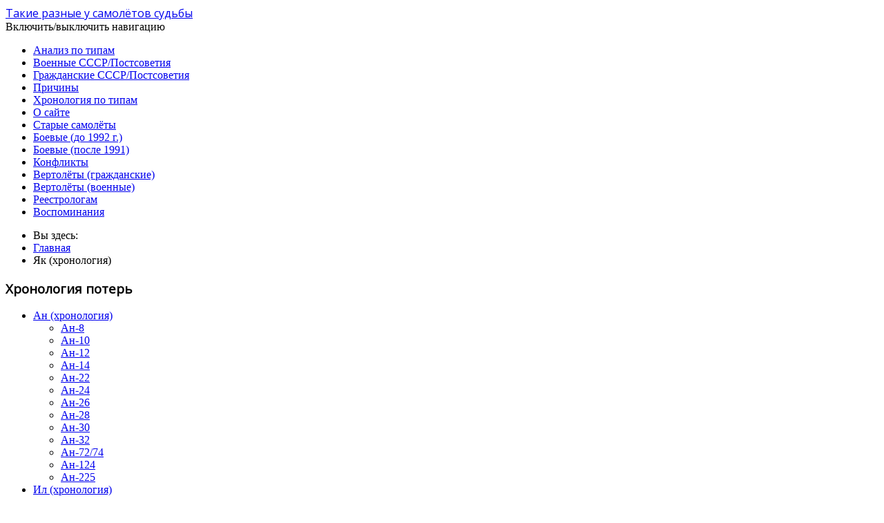

--- FILE ---
content_type: text/html; charset=utf-8
request_url: https://avialp.info/yak-khronologiya.html
body_size: 19395
content:
<!DOCTYPE html>
<html lang="ru-ru" dir="ltr">
<head>
	<meta name="viewport" content="width=device-width, initial-scale=1.0" />
	<meta charset="utf-8" />
	<base href="https://avialp.info/yak-khronologiya.html" />
	<meta name="keywords" content="Катастрофы, аварии самолётов Ан-, Ил-, Ту-, Як- в СССР СНГ постсоветских странах" />
	<meta name="rights" content="&quot;Р.Б.Сергий 2014. Такие разные у самолётов судьбы&quot; (Анализ авиационных происшествий с пассажирскими самолётами и самолётами двойного назначения советской разработки&quot;)" />
	<meta name="author" content="Super User" />
	<meta name="description" content="Катастрофы, аварии, лётные происшествия самолётов Ан-, Ил-, Ту-, Як- в СССР и СНГ постсоветских странах" />
	<meta name="generator" content="Joomla! - Open Source Content Management" />
	<title>Такие разные у самолётов судьбы - Як (хронология)</title>
	<link href="/component/jcomments/feed/com_content/85.html" rel="alternate" type="application/rss+xml" title="Як (хронология)" />
	<link href="/templates/protostar/favicon.ico" rel="shortcut icon" type="image/vnd.microsoft.icon" />
	<link href="/components/com_jcomments/tpl/default/style.css?v=3002" rel="stylesheet" />
	<link href="/templates/protostar/css/template.css?02f22baf705a99e1e302902d92cc4d4a" rel="stylesheet" />
	<link href="https://fonts.googleapis.com/css?family=Open+Sans" rel="stylesheet" />
	<link href="/media/jui/css/chosen.css?02f22baf705a99e1e302902d92cc4d4a" rel="stylesheet" />
	<link href="/media/com_finder/css/finder.css?02f22baf705a99e1e302902d92cc4d4a" rel="stylesheet" />
	<style>

	h1, h2, h3, h4, h5, h6, .site-title {
		font-family: 'Open Sans', sans-serif;
	}
	</style>
	<script type="application/json" class="joomla-script-options new">{"csrf.token":"39e230663336b79a39881090cd8d9482","system.paths":{"root":"","base":""},"system.keepalive":{"interval":300000,"uri":"\/component\/ajax\/?format=json"}}</script>
	<script src="/components/com_jcomments/js/jcomments-v2.3.js?v=12"></script>
	<script src="/components/com_jcomments/libraries/joomlatune/ajax.js?v=4"></script>
	<script src="/media/jui/js/jquery.min.js?02f22baf705a99e1e302902d92cc4d4a"></script>
	<script src="/media/jui/js/jquery-noconflict.js?02f22baf705a99e1e302902d92cc4d4a"></script>
	<script src="/media/jui/js/jquery-migrate.min.js?02f22baf705a99e1e302902d92cc4d4a"></script>
	<script src="/media/jui/js/bootstrap.min.js?02f22baf705a99e1e302902d92cc4d4a"></script>
	<script src="/media/system/js/caption.js?02f22baf705a99e1e302902d92cc4d4a"></script>
	<script src="/templates/protostar/js/template.js?02f22baf705a99e1e302902d92cc4d4a"></script>
	<!--[if lt IE 9]><script src="/media/jui/js/html5.js?02f22baf705a99e1e302902d92cc4d4a"></script><![endif]-->
	<script src="/media/system/js/core.js?02f22baf705a99e1e302902d92cc4d4a"></script>
	<!--[if lt IE 9]><script src="/media/system/js/polyfill.event.js?02f22baf705a99e1e302902d92cc4d4a"></script><![endif]-->
	<script src="/media/system/js/keepalive.js?02f22baf705a99e1e302902d92cc4d4a"></script>
	<script src="/media/jui/js/chosen.jquery.min.js?02f22baf705a99e1e302902d92cc4d4a"></script>
	<script src="/media/jui/js/jquery.autocomplete.min.js?02f22baf705a99e1e302902d92cc4d4a"></script>
	<script>
jQuery(function($){ initTooltips(); $("body").on("subform-row-add", initTooltips); function initTooltips (event, container) { container = container || document;$(container).find(".hasTooltip").tooltip({"html": true,"container": "body"});} });jQuery(window).on('load',  function() {
				new JCaption('img.caption');
			});
	jQuery(function ($) {
		initChosen();
		$("body").on("subform-row-add", initChosen);

		function initChosen(event, container)
		{
			container = container || document;
			$(container).find(".advancedSelect").chosen({"disable_search_threshold":10,"search_contains":true,"allow_single_deselect":true,"placeholder_text_multiple":"\u0412\u0432\u0435\u0434\u0438\u0442\u0435 \u0438\u043b\u0438 \u0432\u044b\u0431\u0435\u0440\u0438\u0442\u0435 \u043d\u0435\u0441\u043a\u043e\u043b\u044c\u043a\u043e \u044d\u043b\u0435\u043c\u0435\u043d\u0442\u043e\u0432","placeholder_text_single":"\u0412\u044b\u0431\u0435\u0440\u0438\u0442\u0435 \u0437\u043d\u0430\u0447\u0435\u043d\u0438\u0435","no_results_text":"\u041d\u0438\u0447\u0435\u0433\u043e \u043d\u0435 \u043d\u0430\u0439\u0434\u0435\u043d\u043e."});
		}
	});
	
jQuery(document).ready(function() {
	var value, searchword = jQuery('#mod-finder-searchword98');

		// Get the current value.
		value = searchword.val();

		// If the current value equals the default value, clear it.
		searchword.on('focus', function ()
		{
			var el = jQuery(this);

			if (el.val() === 'Введите текст для поиска...')
			{
				el.val('');
			}
		});

		// If the current value is empty, set the previous value.
		searchword.on('blur', function ()
		{
			var el = jQuery(this);

			if (!el.val())
			{
				el.val(value);
			}
		});

		jQuery('#mod-finder-searchform98').on('submit', function (e)
		{
			e.stopPropagation();
			var advanced = jQuery('#mod-finder-advanced98');

			// Disable select boxes with no value selected.
			if (advanced.length)
			{
				advanced.find('select').each(function (index, el)
				{
					var el = jQuery(el);

					if (!el.val())
					{
						el.attr('disabled', 'disabled');
					}
				});
			}
		});
	var suggest = jQuery('#mod-finder-searchword98').autocomplete({
		serviceUrl: '/component/finder/?task=suggestions.suggest&amp;format=json&amp;tmpl=component',
		paramName: 'q',
		minChars: 1,
		maxHeight: 400,
		width: 300,
		zIndex: 9999,
		deferRequestBy: 500
	});});
	</script>

</head>
<body class="site com_content view-article no-layout no-task itemid-187">
	<!-- Body -->
	<div class="body" id="top">
		<div class="container">
			<!-- Header -->
			<header class="header" role="banner">
				<div class="header-inner clearfix">
					<a class="brand pull-left" href="/">
						<span class="site-title" title="Такие разные у самолётов судьбы">Такие разные у самолётов судьбы</span>											</a>
					<div class="header-search pull-right">
						
					</div>
				</div>
			</header>
							<nav class="navigation" role="navigation">
					<div class="navbar pull-left">
						<a class="btn btn-navbar collapsed" data-toggle="collapse" data-target=".nav-collapse">
							<span class="element-invisible">Включить/выключить навигацию</span>
							<span class="icon-bar"></span>
							<span class="icon-bar"></span>
							<span class="icon-bar"></span>
						</a>
					</div>
					<div class="nav-collapse">
						<ul class="nav menu nav-pills mod-list">
<li class="item-125"><a href="/analiz-po-tipam.html" >Анализ по типам</a></li><li class="item-126"><a href="/voennye-sssr-postsovetiya.html" >Военные СССР/Постсоветия</a></li><li class="item-127"><a href="/grazhdanskie-sssr-postsovetiya.html" >Гражданские СССР/Постсоветия</a></li><li class="item-128"><a href="/prichiny.html" >Причины</a></li><li class="item-129"><a href="/khronologiya.html" >Хронология по типам</a></li><li class="item-130 default"><a href="/" >О сайте</a></li><li class="item-248"><a href="/starye-samoljoty.html" >Старые самолёты</a></li><li class="item-341"><a href="/boevye-do-1992.html" >Боевые (до 1992 г.)</a></li><li class="item-410"><a href="/boevye-posle-1991.html" >Боевые (после 1991)</a></li><li class="item-372"><a href="/konflikty.html" >Конфликты</a></li><li class="item-301"><a href="/vertoljoty.html" >Вертолёты (гражданские)</a></li><li class="item-427"><a href="/vertoljoty-voennye.html" >Вертолёты (военные)</a></li><li class="item-279"><a href="/reestrologam.html" >Реестрологам</a></li><li class="item-281"><a href="/vospominaniya.html" >Воспоминания</a></li></ul>

					</div>
				</nav>
						
			<div class="row-fluid">
									<!-- Begin Sidebar -->
					<div id="sidebar" class="span3">
						<div class="sidebar-nav">
									<div class="moduletable">
						<div aria-label="Хлебные крошки" role="navigation">
	<ul itemscope itemtype="https://schema.org/BreadcrumbList" class="breadcrumb">
					<li>
				Вы здесь: &#160;
			</li>
		
						<li itemprop="itemListElement" itemscope itemtype="https://schema.org/ListItem">
											<a itemprop="item" href="/" class="pathway"><span itemprop="name">Главная</span></a>
					
											<span class="divider">
							<img src="/media/system/images/arrow.png" alt="" />						</span>
										<meta itemprop="position" content="1">
				</li>
							<li itemprop="itemListElement" itemscope itemtype="https://schema.org/ListItem" class="active">
					<span itemprop="name">
						Як (хронология)					</span>
					<meta itemprop="position" content="2">
				</li>
				</ul>
</div>
		</div>
			<div class="moduletable">
							<h3>Хронология потерь</h3>
						<ul class="nav menu mod-list">
<li class="item-184 deeper parent"><a href="/an-khronologiya.html" >Ан (хронология)</a><ul class="nav-child unstyled small"><li class="item-188"><a href="/an-khronologiya/an-8.html" >Ан-8</a></li><li class="item-189"><a href="/an-khronologiya/an-10.html" >Ан-10</a></li><li class="item-190"><a href="/an-khronologiya/an-12.html" >Ан-12</a></li><li class="item-191"><a href="/an-khronologiya/an-14.html" >Ан-14</a></li><li class="item-192"><a href="/an-khronologiya/an-22.html" >Ан-22</a></li><li class="item-193"><a href="/an-khronologiya/an-24.html" >Ан-24</a></li><li class="item-194"><a href="/an-khronologiya/an-26.html" >Ан-26</a></li><li class="item-195"><a href="/an-khronologiya/an-28.html" >Ан-28</a></li><li class="item-196"><a href="/an-khronologiya/an-30.html" >Ан-30</a></li><li class="item-197"><a href="/an-khronologiya/an-32.html" >Ан-32</a></li><li class="item-198"><a href="/an-khronologiya/an-72-74.html" >Ан-72/74</a></li><li class="item-199"><a href="/an-khronologiya/an-124.html" >Ан-124</a></li><li class="item-445"><a href="/an-khronologiya/an-225.html" >Ан-225</a></li></ul></li><li class="item-185 deeper parent"><a href="/il-khronologiya.html" >Ил (хронология)</a><ul class="nav-child unstyled small"><li class="item-200"><a href="/il-khronologiya/il-18-20-22-38.html" >Ил-18/20/22/38</a></li><li class="item-201"><a href="/il-khronologiya/il-62.html" >Ил-62</a></li><li class="item-202"><a href="/il-khronologiya/il-76-78-a-60.html" >Ил-76/78/А-50/А-60</a></li><li class="item-203"><a href="/il-khronologiya/il-86.html" >Ил-86</a></li><li class="item-204"><a href="/il-khronologiya/il-96.html" >Ил-96</a></li><li class="item-250"><a href="/il-khronologiya/il-114.html" >Ил-114</a></li><li class="item-446"><a href="/il-khronologiya/il-112v.html" >Ил-112В</a></li></ul></li><li class="item-186 deeper parent"><a href="/tu-khronologiya.html" >Ту (хронология)</a><ul class="nav-child unstyled small"><li class="item-205"><a href="/tu-khronologiya/tu-104.html" >Ту-104</a></li><li class="item-206"><a href="/tu-khronologiya/tu-114.html" >Ту-114</a></li><li class="item-207"><a href="/tu-khronologiya/tu-124.html" >Ту-124</a></li><li class="item-208"><a href="/tu-khronologiya/tu-134.html" >Ту-134</a></li><li class="item-209"><a href="/tu-khronologiya/tu-144.html" >Ту-144</a></li><li class="item-210"><a href="/tu-khronologiya/tu-154.html" >Ту-154</a></li><li class="item-211"><a href="/tu-khronologiya/tu-204.html" >Ту-204</a></li></ul></li><li class="item-187 current active deeper parent"><a href="/yak-khronologiya.html" >Як (хронология)</a><ul class="nav-child unstyled small"><li class="item-212"><a href="/yak-khronologiya/yak-40.html" >Як-40</a></li><li class="item-213"><a href="/yak-khronologiya/yak-42.html" >Як-42</a></li></ul></li></ul>
		</div>
			<div class="moduletable">
						<form action="https://avialp.info/yak-khronologiya.html" method="post" id="login-form" class="form-inline">
		<div class="userdata">
		<div id="form-login-username" class="control-group">
			<div class="controls">
									<label for="modlgn-username">Логин</label>
					<input id="modlgn-username" type="text" name="username" class="input-small" tabindex="0" size="18" placeholder="Логин" />
							</div>
		</div>
		<div id="form-login-password" class="control-group">
			<div class="controls">
									<label for="modlgn-passwd">Пароль</label>
					<input id="modlgn-passwd" type="password" name="password" class="input-small" tabindex="0" size="18" placeholder="Пароль" />
							</div>
		</div>
						<div id="form-login-remember" class="control-group checkbox">
			<label for="modlgn-remember" class="control-label">Запомнить меня</label> <input id="modlgn-remember" type="checkbox" name="remember" class="inputbox" value="yes"/>
		</div>
				<div id="form-login-submit" class="control-group">
			<div class="controls">
				<button type="submit" tabindex="0" name="Submit" class="btn btn-primary login-button">Войти</button>
			</div>
		</div>
					<ul class="unstyled">
							<li>
					<a href="/component/users/?view=registration&amp;Itemid=130">
					Регистрация <span class="icon-arrow-right"></span></a>
				</li>
							<li>
					<a href="/component/users/?view=remind&amp;Itemid=130">
					Забыли логин?</a>
				</li>
				<li>
					<a href="/component/users/?view=reset&amp;Itemid=130">
					Забыли пароль?</a>
				</li>
			</ul>
		<input type="hidden" name="option" value="com_users" />
		<input type="hidden" name="task" value="user.login" />
		<input type="hidden" name="return" value="aHR0cHM6Ly9hdmlhbHAuaW5mby95YWsta2hyb25vbG9naXlhLmh0bWw=" />
		<input type="hidden" name="39e230663336b79a39881090cd8d9482" value="1" />	</div>
	</form>
		</div>
			<div class="moduletable">
							<h3>Умный поиск</h3>
						
<div class="finder">
	<form id="mod-finder-searchform98" action="/component/finder/search.html" method="get" class="form-search" role="search">
		<label for="mod-finder-searchword98" class="finder">Поиск</label><input type="text" name="q" id="mod-finder-searchword98" class="search-query input-medium" size="25" value="" placeholder="Введите текст для поиска..."/>
						<input type="hidden" name="Itemid" value="187" />	</form>
</div>
		</div>
			<div class="moduletable">
							<h3>Статистика</h3>
						<dl class="stats-module">
	<dt>Пользователи</dt>
	<dd>834</dd>
	<dt>Материалы</dt>
	<dd>296</dd>
	<dt>Кол-во просмотров материалов</dt>
	<dd>2519216</dd>
</dl>
		</div>
	
						</div>
					</div>
					<!-- End Sidebar -->
								<main id="content" role="main" class="span9">
					<!-- Begin Content -->
					
					<div id="system-message-container">
	</div>

					<div class="item-page" itemscope itemtype="https://schema.org/Article">
	<meta itemprop="inLanguage" content="ru-RU" />
	
		
								
<div class="icons">
	
					<div class="btn-group pull-right">
				<button class="btn dropdown-toggle" type="button" id="dropdownMenuButton-85" aria-label="Инструменты пользователя"
				data-toggle="dropdown" aria-haspopup="true" aria-expanded="false">
					<span class="icon-cog" aria-hidden="true"></span>
					<span class="caret" aria-hidden="true"></span>
				</button>
								<ul class="dropdown-menu" aria-labelledby="dropdownMenuButton-85">
											<li class="print-icon"> <a href="/yak-khronologiya.html?tmpl=component&amp;print=1" title="Распечатать материал < Як (хронология) >" onclick="window.open(this.href,'win2','status=no,toolbar=no,scrollbars=yes,titlebar=no,menubar=no,resizable=yes,width=640,height=480,directories=no,location=no'); return false;" rel="nofollow">			<span class="icon-print" aria-hidden="true"></span>
		Печать	</a> </li>
																<li class="email-icon"> <a href="/component/mailto/?tmpl=component&amp;template=protostar&amp;link=9d13dad8624fc7738e8f6009bfa41d5460bb26e3" title="Отправить ссылку другу" onclick="window.open(this.href,'win2','width=400,height=550,menubar=yes,resizable=yes'); return false;" rel="nofollow">			<span class="icon-envelope" aria-hidden="true"></span>
		E-mail	</a> </li>
														</ul>
			</div>
		
	</div>
			
		
						<dl class="article-info muted">

		
			<dt class="article-info-term">
									Информация о материале							</dt>

			
			
			
			
										<dd class="published">
				<span class="icon-calendar" aria-hidden="true"></span>
				<time datetime="2014-07-12T17:08:42+02:00" itemprop="datePublished">
					Опубликовано: 12 июля 2014				</time>
			</dd>			
		
					
			
										<dd class="hits">
					<span class="icon-eye-open" aria-hidden="true"></span>
					<meta itemprop="interactionCount" content="UserPageVisits:7628" />
					Просмотров: 7628			</dd>						</dl>
	
	
		
								<div itemprop="articleBody">
		<p><span style="font-family: Tahoma, Helvetica, Arial, sans-serif; font-size: 12px; line-height: 15.807999610900879px;">Потери яковлевских машин по типам в хронологическом порядке.</span></p> 	</div>

	
	<ul class="pager pagenav">
	<li class="previous">
		<a class="hasTooltip" title="Як-40" aria-label="Предыдущий: Як-40" href="/yak-khronologiya/yak-40.html" rel="prev">
			<span class="icon-chevron-left" aria-hidden="true"></span> <span aria-hidden="true">Назад</span>		</a>
	</li>
	<li class="next">
		<a class="hasTooltip" title="Як (анализ потерь)" aria-label="Следующий: Як (анализ потерь)" href="/yak-analiz-poter.html" rel="next">
			<span aria-hidden="true">Вперед</span> <span class="icon-chevron-right" aria-hidden="true"></span>		</a>
	</li>
</ul>
							<script type="text/javascript">
<!--
var jcomments=new JComments(85, 'com_content','/component/jcomments/');
jcomments.setList('comments-list');
//-->
</script>
<div id="jc">
<div id="comments"></div>
<a id="addcomments" href="#addcomments"></a>
<p class="message">У вас недостаточно прав для добавления комментариев.<br />
Вам необходимо зарегистрироваться на сайте.<br />
You have no rights to post comments. Sign up, please.</p>
<div id="comments-footer" align="center"><a href="http://www.joomlatune.ru" title="JComments" target="_blank">JComments</a></div>
<script type="text/javascript">
<!--
jcomments.setAntiCache(0,1,0);
//-->
</script> 
</div></div>

					<div class="clearfix"></div>
					
					<!-- End Content -->
				</main>
							</div>
		</div>
	</div>
	<!-- Footer -->
	<footer class="footer" role="contentinfo">
		<div class="container">
			<hr />
			
			<p class="pull-right">
				<a href="#top" id="back-top">
					Наверх				</a>
			</p>
			<p>
				&copy; 2026 Такие разные у самолётов судьбы			</p>
		</div>
	</footer>
	
</body>
</html>
